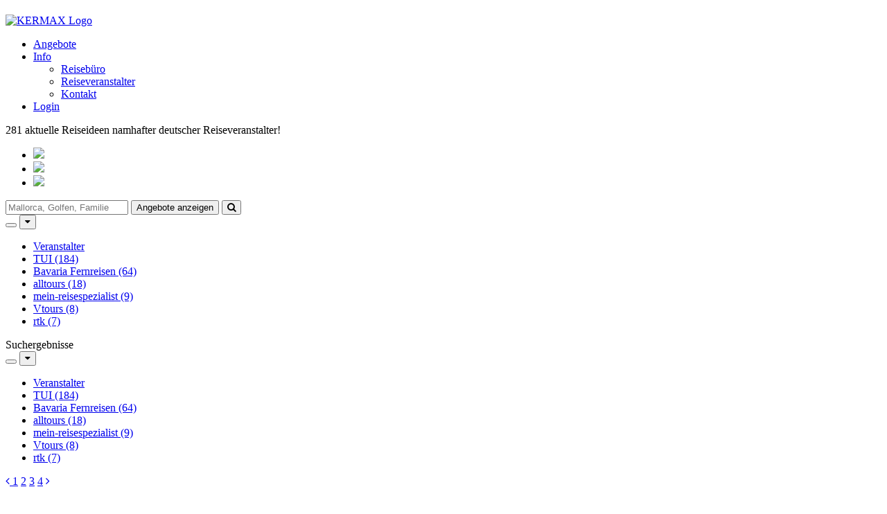

--- FILE ---
content_type: text/html;charset=UTF-8
request_url: http://www.tourviewer.de/
body_size: 7342
content:
<!DOCTYPE html>

<!--[if lt IE 7 ]><html class="ie ie6" lang="en"> <![endif]-->
<!--[if IE 7 ]><html class="ie ie7" lang="en"> <![endif]-->
<!--[if IE 8 ]><html class="ie ie8" lang="en"> <![endif]-->
<!--[if (gte IE 9)|!(IE)]><!--><html lang="en"> <!--<![endif]-->
<head>
<title>aktuelle Reiseangebote - TourViewer</title>
    <meta charset="utf-8" />
    <meta http-equiv="Content-Type" content="text/html; charset=UTF-8" />

    <meta name="description" content="TourViewer gibt Ihnen Zugriff auf Tagesaktuelle Reiseangebote rund um die Welt." />
    <meta name="viewport" content="width=device-width, initial-scale=1, maximum-scale=1" />

    <link rel="stylesheet" href="https://tv-cdn-1.tourviewer.de/static/styles/typeahead.js-bootstrap.css" />

    <link rel="stylesheet" href="https://tv-cdn-1.tourviewer.de/static/styles/skelethor/skelethor.css" />
    <!--<link rel="stylesheet" th:href="@{/resources/styles/font-awesome/css/font-awesome.css}"/>-->
    <link href="//netdna.bootstrapcdn.com/font-awesome/4.0.3/css/font-awesome.css" rel="stylesheet" />
    <link rel="stylesheet" href="https://tv-cdn-1.tourviewer.de/static/styles/kermax/kermax.css" />

    <link rel="shortcut icon" href="/images/favicon.png" />

    <!--[if lt IE 9]>
    <script src="//html5shim.googlecode.com/svn/trunk/html5.js"></script>
    <![endif]-->

    

    
    
</head>
<body>

    <div>
        <div id="flush-stack" data-js="flush-stack">
            
        </div>
        <div id="flush-container" data-js="flush-dialog" class="label slide-hide">
            <h1 class="message"></h1>
        </div>
    </div>
    <div class="navigation-wrapper">

    <div class="navigation">
        <a href="/?promoter=&amp;s=">
            <img class="logo" alt="KERMAX Logo" title="KERMAX Logo" src="https://tv-cdn-1.tourviewer.de/static/images/header-kermax-logo.png" />
        </a>

        <ul class="level-one">
            <li class="offers"><a class="active" href="/?promoter=&amp;s=">Angebote</a></li>

            

            <li class="info"><a href="/show/info">Info</a>

                <div class="sub-navigation"> <!--sub-navigation-->
                    <ul class="level-two">
                        <li class="traveloffice"><a href="/show/travelagency">Reisebüro</a></li>
                        <li class="promoter"><a href="/show/promoter">Reiseveranstalter</a></li>
                        <li class="contact"><a href="/show/contact">Kontakt</a></li>
                    </ul>
                </div>
            </li>
            <li class="login">
                <a href="/login">Login</a>
            </li>
        </ul>

        
    </div>
    <!-- end of navigation -->

</div>

    <div class="grid-wrapper">

        <!--<div style="float:left;position:relative;left:0;margin-left:-162px;">-->
            <!--<a href="http://shop.tourviewer.de/">-->
                <!--<img th:src="${staticPrefixUrl + '/images/skyscraper' + skyscraper + '.png'}" />-->
            <!--</a>-->
        <!--</div>-->

        <div class="container view" data-view-name="offer-search">

    <div class="sixteen columns search-box-wrapper">

        <div class="slider">
            <div class="slogan"><span>281</span> aktuelle Reiseideen namhafter deutscher Reiseveranstalter!</div>

            <div id="slider1">
                <div class="viewport">
                    <ul class="overview">
                        <li><img class="slide" src="https://tv-cdn-1.tourviewer.de/static/images/search-teaser-001.jpg" /></li>
                        <li><img class="slide" src="https://tv-cdn-1.tourviewer.de/static/images/search-teaser-002.jpg" /></li>
                        <li><img class="slide" src="https://tv-cdn-1.tourviewer.de/static/images/search-teaser-003.jpg" /></li>
                    </ul>
                </div>
            </div>

        </div>

        <div class="search-box">
            <form id="offers-search-form" method="GET" action="/">
                <input class="search-field" type="text" name="s" placeholder="Mallorca, Golfen, Familie" autocomplete="false" data-suggest-url="/offersuggest" id="s" value="" />

                <button class="search-button" type="submit">Angebote anzeigen</button>

                <button class="icon" type="submit">
                    <span class="fa fa-search"></span>
                </button>

                <div class="selection-dropdown promoter-filter-select" data-js="selection-dropdown" data-name="promoter" data-relation="promoter">
                    <button type="button" class="selected"></button>
                    <input type="hidden" name="promoter" value="" />

                    <button type="button" class="trigger" data-toggle="dropdown">
                        <span class="fa fa-caret-down"></span>
                    </button>

                    <ul class="options" role="menu">
                        <li><a href="#" data-value="">Veranstalter</a></li>
                        <li>
                            <a href="#" data-value="TUI">TUI (184)</a>
                        </li>
                        <li>
                            <a href="#" data-value="Bavaria Fernreisen">Bavaria Fernreisen (64)</a>
                        </li>
                        <li>
                            <a href="#" data-value="alltours">alltours (18)</a>
                        </li>
                        <li>
                            <a href="#" data-value="mein-reisespezialist">mein-reisespezialist (9)</a>
                        </li>
                        <li>
                            <a href="#" data-value="Vtours">Vtours (8)</a>
                        </li>
                        <li>
                            <a href="#" data-value="rtk">rtk (7)</a>
                        </li>
                    </ul>
                </div>

                <!--<div class="selection-dropdown suchtips-filter-select" data-js="selection-dropdown" data-name="suche-suchtip-filter"  data-relation="suchtips">-->
                    <!--<button type="button" class="selected"></button>-->
                    <!--<input type="hidden" name="suche-suchtip-filter" value=""/>-->

                    <!--<button type="button" class="trigger" data-toggle="dropdown">-->
                        <!--<span class="fa fa-caret-down"></span>-->
                    <!--</button>-->

                    <!--<ul class="options" role="menu">-->
                        <!--<li><a href="#" data-value="">Suchtips</a></li>-->
                        <!--<li><a href="#" data-value="523">Suchtip1</a></li>-->
                        <!--<li><a href="#" data-value="523">Suchtip2</a></li>-->
                        <!--<li><a href="#" data-value="523">Suchtip3</a></li>-->
                    <!--</ul>-->
                <!--</div>-->

            </form>
        </div>
        <!-- search box -->
    </div> <!-- search box wrapper -->

    <div class="sixteen columns top-pagination">
        <div class="offer-pagination">
    <div class="search-filter-navi">
        <label>Suchergebnisse</label>

        <div class="selection-dropdown" data-js="selection-dropdown" data-relation="promoter" data-name="promoter-filter-top">
            <button type="button" class="selected"></button>
            <input type="hidden" value="" name="promoter-filter-top" />

            <button type="button" class="trigger" data-toggle="dropdown">
                <span class="fa fa-caret-down"></span>
            </button>

            <ul class="options" role="menu">
                <li><a href="#" data-value="">Veranstalter</a></li>
                <li>
                    <a href="#" data-value="TUI">TUI (184)</a>
                </li>
                <li>
                    <a href="#" data-value="Bavaria Fernreisen">Bavaria Fernreisen (64)</a>
                </li>
                <li>
                    <a href="#" data-value="alltours">alltours (18)</a>
                </li>
                <li>
                    <a href="#" data-value="mein-reisespezialist">mein-reisespezialist (9)</a>
                </li>
                <li>
                    <a href="#" data-value="Vtours">Vtours (8)</a>
                </li>
                <li>
                    <a href="#" data-value="rtk">rtk (7)</a>
                </li>
            </ul>
        </div>

    </div>

    <div class="pagination-navi">

        
        <a class="square button paging disabled" href="/?page=0&amp;size=30">
            <i class="fa fa-angle-left"></i>
        </a>

        <a class="square button number active" href="/?page=0&amp;size=30">1</a>

        <a class="square button number" href="/?page=1&amp;size=30">2</a>

        <a class="square button number" href="/?page=2&amp;size=30">3</a>

        <a class="square button number" href="/?page=3&amp;size=30">4</a>

        <a class="square button paging" href="/?page=1&amp;size=30">
            <i class="fa fa-angle-right"></i>
        </a>
        
    </div>
</div>
    </div>

    <div class="sixteen columns results">
        <h3 class="result-query">
            
            <span>Aktuellste Angebote</span>
            <small>( <span>106</span> Ergebnisse
                / Angebot <span>1</span> bis <span>30</span>)</small>
        </h3>

        <div class="offers-wrapper">

            

            <div class="offer-preview-item" data-offer-id="192366" data-large-image="/download/192366?t=p&amp;url=https%3A%2F%2Ftv-cdn-1.tourviewer.de%2Foffers%2F2026%2F1%2F1769069380370_17522_p0.jpg">

                <div class="preview-image">
                    <!--<a href="#" th:href="${contentPrefixUrl + offer.pathBigPreview}"></a>-->
                    <a href="/offers/192366/abenteuer-und-auszeit-ganz-nach-ihren-wunschen-st-an-d--19-12-2-02-5-alltours-flugreisen-gmbh--berger">
                        <img src="https://tv-cdn-1.tourviewer.de/offers/2026/1/1769069380370_17522_p0_thumb.jpg" />
                    </a>

                    <div class="overlay">
                        <div class="diffuser"></div>
                        <div class="clickarea">+</div>
                    </div>
                </div>

                <div class="description">
                    <p>Abenteuer und Auszeit Ganz nach Ihren Wünschen St an d:  19 .12 .2 02 5 alltours flugreisen gmbh  Berger</p>
                </div>

                <div class="controls">
                    <div class="button-wrap">
                        <a class="button inline" href="/download/192366?t=d&amp;url=https%3A%2F%2Ftv-cdn-1.tourviewer.de%2Foffers%2F2026%2F1%2F1769069380370_17522_p0.pdf" target="_blank">Download</a>
                        <a class="button inline" href="/offers/192366/abenteuer-und-auszeit-ganz-nach-ihren-wunschen-st-an-d--19-12-2-02-5-alltours-flugreisen-gmbh--berger">Optionen</a>
                    </div>
                </div>
             </div>

            <div class="offer-preview-item" data-offer-id="192365" data-large-image="/download/192365?t=p&amp;url=https%3A%2F%2Ftv-cdn-1.tourviewer.de%2Foffers%2F2026%2F1%2F1769069373801_17522_p0.jpg">

                <div class="preview-image">
                    <!--<a href="#" th:href="${contentPrefixUrl + offer.pathBigPreview}"></a>-->
                    <a href="/offers/192365/st-an-d--x-x-01-2-02-6-kostenloses---ticket-inklusive-----------zug---zum-flug--mit-emirates-die-schonsten">
                        <img src="https://tv-cdn-1.tourviewer.de/offers/2026/1/1769069373801_17522_p0_thumb.jpg" />
                    </a>

                    <div class="overlay">
                        <div class="diffuser"></div>
                        <div class="clickarea">+</div>
                    </div>
                </div>

                <div class="description">
                    <p>St an d:  X X. 01 .2 02 6 Kostenloses   Ticket inklusive           Zug   zum Flug  Mit Emirates die schönsten</p>
                </div>

                <div class="controls">
                    <div class="button-wrap">
                        <a class="button inline" href="/download/192365?t=d&amp;url=https%3A%2F%2Ftv-cdn-1.tourviewer.de%2Foffers%2F2026%2F1%2F1769069373801_17522_p0.pdf" target="_blank">Download</a>
                        <a class="button inline" href="/offers/192365/st-an-d--x-x-01-2-02-6-kostenloses---ticket-inklusive-----------zug---zum-flug--mit-emirates-die-schonsten">Optionen</a>
                    </div>
                </div>
             </div>

            <div class="offer-preview-item" data-offer-id="192364" data-large-image="/download/192364?t=p&amp;url=https%3A%2F%2Ftv-cdn-1.tourviewer.de%2Foffers%2F2026%2F1%2F1769069365682_17522_p0.jpg">

                <div class="preview-image">
                    <!--<a href="#" th:href="${contentPrefixUrl + offer.pathBigPreview}"></a>-->
                    <a href="/offers/192364/st-an-d--xx-0-12-02-6-menorca-cala-galdana-melia-cala-galdana-nnnnn-1-woche-im-mai-inkl-flug--im-">
                        <img src="https://tv-cdn-1.tourviewer.de/offers/2026/1/1769069365682_17522_p0_thumb.jpg" />
                    </a>

                    <div class="overlay">
                        <div class="diffuser"></div>
                        <div class="clickarea">+</div>
                    </div>
                </div>

                <div class="description">
                    <p>St an d  XX .0 1.2 02 6 Menorca Cala Galdana Meliá Cala Galdana NNNNN 1 Woche im Mai, inkl. Flug  im </p>
                </div>

                <div class="controls">
                    <div class="button-wrap">
                        <a class="button inline" href="/download/192364?t=d&amp;url=https%3A%2F%2Ftv-cdn-1.tourviewer.de%2Foffers%2F2026%2F1%2F1769069365682_17522_p0.pdf" target="_blank">Download</a>
                        <a class="button inline" href="/offers/192364/st-an-d--xx-0-12-02-6-menorca-cala-galdana-melia-cala-galdana-nnnnn-1-woche-im-mai-inkl-flug--im-">Optionen</a>
                    </div>
                </div>
             </div>

            <div class="offer-preview-item" data-offer-id="192363" data-large-image="/download/192363?t=p&amp;url=https%3A%2F%2Ftv-cdn-1.tourviewer.de%2Foffers%2F2026%2F1%2F1769069340982_17522_p7.jpg">

                <div class="preview-image">
                    <!--<a href="#" th:href="${contentPrefixUrl + offer.pathBigPreview}"></a>-->
                    <a href="/offers/192363/nicht-traumen--alltours-buchen-agypten-marsa-alam-hotel-jaz-grand-marsa-nnnnn-1-woche-im-juni-inkl-">
                        <img src="https://tv-cdn-1.tourviewer.de/offers/2026/1/1769069340982_17522_p7_thumb.jpg" />
                    </a>

                    <div class="overlay">
                        <div class="diffuser"></div>
                        <div class="clickarea">+</div>
                    </div>
                </div>

                <div class="description">
                    <p>Nicht träumen  alltours buchen Ägypten Marsa Alam Hotel Jaz Grand Marsa NNNNN 1 Woche im Juni, inkl. </p>
                </div>

                <div class="controls">
                    <div class="button-wrap">
                        <a class="button inline" href="/download/192363?t=d&amp;url=https%3A%2F%2Ftv-cdn-1.tourviewer.de%2Foffers%2F2026%2F1%2F1769069340982_17522_p7.pdf" target="_blank">Download</a>
                        <a class="button inline" href="/offers/192363/nicht-traumen--alltours-buchen-agypten-marsa-alam-hotel-jaz-grand-marsa-nnnnn-1-woche-im-juni-inkl-">Optionen</a>
                    </div>
                </div>
             </div>

            <div class="offer-preview-item" data-offer-id="192362" data-large-image="/download/192362?t=p&amp;url=https%3A%2F%2Ftv-cdn-1.tourviewer.de%2Foffers%2F2026%2F1%2F1769069340982_17522_p6.jpg">

                <div class="preview-image">
                    <!--<a href="#" th:href="${contentPrefixUrl + offer.pathBigPreview}"></a>-->
                    <a href="/offers/192362/nicht-traumen--alltours-buchen-rhodos-kolymbia-hotel-blue-sea-island-nnnnm-1-woche-im-mai-inkl-flug">
                        <img src="https://tv-cdn-1.tourviewer.de/offers/2026/1/1769069340982_17522_p6_thumb.jpg" />
                    </a>

                    <div class="overlay">
                        <div class="diffuser"></div>
                        <div class="clickarea">+</div>
                    </div>
                </div>

                <div class="description">
                    <p>Nicht träumen  alltours buchen Rhodos Kolymbia Hotel Blue Sea Island NNNNM 1 Woche im Mai, inkl. Flug</p>
                </div>

                <div class="controls">
                    <div class="button-wrap">
                        <a class="button inline" href="/download/192362?t=d&amp;url=https%3A%2F%2Ftv-cdn-1.tourviewer.de%2Foffers%2F2026%2F1%2F1769069340982_17522_p6.pdf" target="_blank">Download</a>
                        <a class="button inline" href="/offers/192362/nicht-traumen--alltours-buchen-rhodos-kolymbia-hotel-blue-sea-island-nnnnm-1-woche-im-mai-inkl-flug">Optionen</a>
                    </div>
                </div>
             </div>

            <div class="offer-preview-item" data-offer-id="192361" data-large-image="/download/192361?t=p&amp;url=https%3A%2F%2Ftv-cdn-1.tourviewer.de%2Foffers%2F2026%2F1%2F1769069340982_17522_p5.jpg">

                <div class="preview-image">
                    <!--<a href="#" th:href="${contentPrefixUrl + offer.pathBigPreview}"></a>-->
                    <a href="/offers/192361/urlaub-wie-fur-mich-gemacht-turkische-riviera-side---gundogdu-jacaranda-luxury-resort-nnnnn-1-woche-im">
                        <img src="https://tv-cdn-1.tourviewer.de/offers/2026/1/1769069340982_17522_p5_thumb.jpg" />
                    </a>

                    <div class="overlay">
                        <div class="diffuser"></div>
                        <div class="clickarea">+</div>
                    </div>
                </div>

                <div class="description">
                    <p>Urlaub wie für mich gemacht Türkische Riviera Side - Gündogdu Jacaranda Luxury Resort NNNNN 1 Woche im</p>
                </div>

                <div class="controls">
                    <div class="button-wrap">
                        <a class="button inline" href="/download/192361?t=d&amp;url=https%3A%2F%2Ftv-cdn-1.tourviewer.de%2Foffers%2F2026%2F1%2F1769069340982_17522_p5.pdf" target="_blank">Download</a>
                        <a class="button inline" href="/offers/192361/urlaub-wie-fur-mich-gemacht-turkische-riviera-side---gundogdu-jacaranda-luxury-resort-nnnnn-1-woche-im">Optionen</a>
                    </div>
                </div>
             </div>

            <div class="offer-preview-item" data-offer-id="192360" data-large-image="/download/192360?t=p&amp;url=https%3A%2F%2Ftv-cdn-1.tourviewer.de%2Foffers%2F2026%2F1%2F1769069340982_17522_p4.jpg">

                <div class="preview-image">
                    <!--<a href="#" th:href="${contentPrefixUrl + offer.pathBigPreview}"></a>-->
                    <a href="/offers/192360/urlaub-wie-fur-mich-gemacht-urlaub-marke-alltours-kos-marmari-alltoura-club-hotel-akti-coast-nnnnm-1-">
                        <img src="https://tv-cdn-1.tourviewer.de/offers/2026/1/1769069340982_17522_p4_thumb.jpg" />
                    </a>

                    <div class="overlay">
                        <div class="diffuser"></div>
                        <div class="clickarea">+</div>
                    </div>
                </div>

                <div class="description">
                    <p>Urlaub wie für mich gemacht Urlaub Marke alltours Kos Marmari alltoura Club Hotel Akti Coast NNNNM 1 </p>
                </div>

                <div class="controls">
                    <div class="button-wrap">
                        <a class="button inline" href="/download/192360?t=d&amp;url=https%3A%2F%2Ftv-cdn-1.tourviewer.de%2Foffers%2F2026%2F1%2F1769069340982_17522_p4.pdf" target="_blank">Download</a>
                        <a class="button inline" href="/offers/192360/urlaub-wie-fur-mich-gemacht-urlaub-marke-alltours-kos-marmari-alltoura-club-hotel-akti-coast-nnnnm-1-">Optionen</a>
                    </div>
                </div>
             </div>

            <div class="offer-preview-item" data-offer-id="192359" data-large-image="/download/192359?t=p&amp;url=https%3A%2F%2Ftv-cdn-1.tourviewer.de%2Foffers%2F2026%2F1%2F1769069340982_17522_p3.jpg">

                <div class="preview-image">
                    <!--<a href="#" th:href="${contentPrefixUrl + offer.pathBigPreview}"></a>-->
                    <a href="/offers/192359/fruhbucher---angebot--malediven-lhaviyani-atoll-cocoon-maldives-resort-nnnnm-1-woche-im-september-inkl">
                        <img src="https://tv-cdn-1.tourviewer.de/offers/2026/1/1769069340982_17522_p3_thumb.jpg" />
                    </a>

                    <div class="overlay">
                        <div class="diffuser"></div>
                        <div class="clickarea">+</div>
                    </div>
                </div>

                <div class="description">
                    <p>Frühbucher-  Angebot  Malediven Lhaviyani-Atoll Cocoon Maldives Resort NNNNM 1 Woche im September, inkl</p>
                </div>

                <div class="controls">
                    <div class="button-wrap">
                        <a class="button inline" href="/download/192359?t=d&amp;url=https%3A%2F%2Ftv-cdn-1.tourviewer.de%2Foffers%2F2026%2F1%2F1769069340982_17522_p3.pdf" target="_blank">Download</a>
                        <a class="button inline" href="/offers/192359/fruhbucher---angebot--malediven-lhaviyani-atoll-cocoon-maldives-resort-nnnnm-1-woche-im-september-inkl">Optionen</a>
                    </div>
                </div>
             </div>

            <div class="offer-preview-item" data-offer-id="192358" data-large-image="/download/192358?t=p&amp;url=https%3A%2F%2Ftv-cdn-1.tourviewer.de%2Foffers%2F2026%2F1%2F1769069340982_17522_p2.jpg">

                <div class="preview-image">
                    <!--<a href="#" th:href="${contentPrefixUrl + offer.pathBigPreview}"></a>-->
                    <a href="/offers/192358/turkische-riviera-antalya---lara-hotel-limak-lara-deluxe-nnnnn-1-woche-im-mai-inkl-flug--im-doppelzimmer">
                        <img src="https://tv-cdn-1.tourviewer.de/offers/2026/1/1769069340982_17522_p2_thumb.jpg" />
                    </a>

                    <div class="overlay">
                        <div class="diffuser"></div>
                        <div class="clickarea">+</div>
                    </div>
                </div>

                <div class="description">
                    <p>Türkische Riviera Antalya - Lara Hotel Limak Lara Deluxe NNNNN 1 Woche im Mai, inkl. Flug  im Doppelzimmer</p>
                </div>

                <div class="controls">
                    <div class="button-wrap">
                        <a class="button inline" href="/download/192358?t=d&amp;url=https%3A%2F%2Ftv-cdn-1.tourviewer.de%2Foffers%2F2026%2F1%2F1769069340982_17522_p2.pdf" target="_blank">Download</a>
                        <a class="button inline" href="/offers/192358/turkische-riviera-antalya---lara-hotel-limak-lara-deluxe-nnnnn-1-woche-im-mai-inkl-flug--im-doppelzimmer">Optionen</a>
                    </div>
                </div>
             </div>

            <div class="offer-preview-item" data-offer-id="192357" data-large-image="/download/192357?t=p&amp;url=https%3A%2F%2Ftv-cdn-1.tourviewer.de%2Foffers%2F2026%2F1%2F1769069340982_17522_p1.jpg">

                <div class="preview-image">
                    <!--<a href="#" th:href="${contentPrefixUrl + offer.pathBigPreview}"></a>-->
                    <a href="/offers/192357/fruhbucher---angebot--turkische-agais-kusadasi-hotel-sealight-family-club-nnnn-1-woche-im-juni-inkl">
                        <img src="https://tv-cdn-1.tourviewer.de/offers/2026/1/1769069340982_17522_p1_thumb.jpg" />
                    </a>

                    <div class="overlay">
                        <div class="diffuser"></div>
                        <div class="clickarea">+</div>
                    </div>
                </div>

                <div class="description">
                    <p>Frühbucher-  Angebot  Türkische Ägäis Kusadasi Hotel Sealight Family Club NNNN 1 Woche im Juni, inkl.</p>
                </div>

                <div class="controls">
                    <div class="button-wrap">
                        <a class="button inline" href="/download/192357?t=d&amp;url=https%3A%2F%2Ftv-cdn-1.tourviewer.de%2Foffers%2F2026%2F1%2F1769069340982_17522_p1.pdf" target="_blank">Download</a>
                        <a class="button inline" href="/offers/192357/fruhbucher---angebot--turkische-agais-kusadasi-hotel-sealight-family-club-nnnn-1-woche-im-juni-inkl">Optionen</a>
                    </div>
                </div>
             </div>

            <div class="offer-preview-item" data-offer-id="192356" data-large-image="/download/192356?t=p&amp;url=https%3A%2F%2Ftv-cdn-1.tourviewer.de%2Foffers%2F2026%2F1%2F1769069340982_17522_p0.jpg">

                <div class="preview-image">
                    <!--<a href="#" th:href="${contentPrefixUrl + offer.pathBigPreview}"></a>-->
                    <a href="/offers/192356/turkische-riviera-side---kumkoy-hotel-miramare-beach-nnnnn-1-woche-im-mai-inkl-flug--im-doppelzimmer">
                        <img src="https://tv-cdn-1.tourviewer.de/offers/2026/1/1769069340982_17522_p0_thumb.jpg" />
                    </a>

                    <div class="overlay">
                        <div class="diffuser"></div>
                        <div class="clickarea">+</div>
                    </div>
                </div>

                <div class="description">
                    <p>Türkische Riviera Side - Kumköy Hotel Miramare Beach NNNNN 1 Woche im Mai, inkl. Flug  im Doppelzimmer</p>
                </div>

                <div class="controls">
                    <div class="button-wrap">
                        <a class="button inline" href="/download/192356?t=d&amp;url=https%3A%2F%2Ftv-cdn-1.tourviewer.de%2Foffers%2F2026%2F1%2F1769069340982_17522_p0.pdf" target="_blank">Download</a>
                        <a class="button inline" href="/offers/192356/turkische-riviera-side---kumkoy-hotel-miramare-beach-nnnnn-1-woche-im-mai-inkl-flug--im-doppelzimmer">Optionen</a>
                    </div>
                </div>
             </div>

            <div class="offer-preview-item" data-offer-id="192355" data-large-image="/download/192355?t=p&amp;url=https%3A%2F%2Ftv-cdn-1.tourviewer.de%2Foffers%2F2026%2F1%2F1769069325886_17522_p0.jpg">

                <div class="preview-image">
                    <!--<a href="#" th:href="${contentPrefixUrl + offer.pathBigPreview}"></a>-->
                    <a href="/offers/192355/kos-kardamena-canvas-by-mitsis-family-village-nnnn-1-woche-im-mai-inkl-flug---im-doppelzimmer-all-inclusive">
                        <img src="https://tv-cdn-1.tourviewer.de/offers/2026/1/1769069325886_17522_p0_thumb.jpg" />
                    </a>

                    <div class="overlay">
                        <div class="diffuser"></div>
                        <div class="clickarea">+</div>
                    </div>
                </div>

                <div class="description">
                    <p>Kos Kardamena Canvas by Mitsis Family Village NNNN 1 Woche im Mai, inkl. Flug   im Doppelzimmer all inclusive</p>
                </div>

                <div class="controls">
                    <div class="button-wrap">
                        <a class="button inline" href="/download/192355?t=d&amp;url=https%3A%2F%2Ftv-cdn-1.tourviewer.de%2Foffers%2F2026%2F1%2F1769069325886_17522_p0.pdf" target="_blank">Download</a>
                        <a class="button inline" href="/offers/192355/kos-kardamena-canvas-by-mitsis-family-village-nnnn-1-woche-im-mai-inkl-flug---im-doppelzimmer-all-inclusive">Optionen</a>
                    </div>
                </div>
             </div>

            <div class="offer-preview-item" data-offer-id="192354" data-large-image="/download/192354?t=p&amp;url=https%3A%2F%2Ftv-cdn-1.tourviewer.de%2Foffers%2F2026%2F1%2F1769069305285_17522_p0.jpg">

                <div class="preview-image">
                    <!--<a href="#" th:href="${contentPrefixUrl + offer.pathBigPreview}"></a>-->
                    <a href="/offers/192354/jetzt-den-sommer-buchen--und-vorfreude-sichern--mit-bis-zu-40-fruhbucherrabatt-260113_infox_din_a1_januar_image-fruhbucher_rzindd">
                        <img src="https://tv-cdn-1.tourviewer.de/offers/2026/1/1769069305285_17522_p0_thumb.jpg" />
                    </a>

                    <div class="overlay">
                        <div class="diffuser"></div>
                        <div class="clickarea">+</div>
                    </div>
                </div>

                <div class="description">
                    <p>Jetzt den Sommer buchen  und Vorfreude sichern  mit bis zu 40% Frühbucherrabatt 260113_Infox_DIN_A1_Januar_Image-Frühbucher_RZ.indd</p>
                </div>

                <div class="controls">
                    <div class="button-wrap">
                        <a class="button inline" href="/download/192354?t=d&amp;url=https%3A%2F%2Ftv-cdn-1.tourviewer.de%2Foffers%2F2026%2F1%2F1769069305285_17522_p0.pdf" target="_blank">Download</a>
                        <a class="button inline" href="/offers/192354/jetzt-den-sommer-buchen--und-vorfreude-sichern--mit-bis-zu-40-fruhbucherrabatt-260113_infox_din_a1_januar_image-fruhbucher_rzindd">Optionen</a>
                    </div>
                </div>
             </div>

            <div class="offer-preview-item" data-offer-id="192353" data-large-image="/download/192353?t=p&amp;url=https%3A%2F%2Ftv-cdn-1.tourviewer.de%2Foffers%2F2026%2F1%2F1769069285226_17522_p0.jpg">

                <div class="preview-image">
                    <!--<a href="#" th:href="${contentPrefixUrl + offer.pathBigPreview}"></a>-->
                    <a href="/offers/192353/tunesien-hammamet-iberostar-waves-averroes-nnnn-1-woche-im-september-inkl-flug---im-doppelzimmer-all">
                        <img src="https://tv-cdn-1.tourviewer.de/offers/2026/1/1769069285226_17522_p0_thumb.jpg" />
                    </a>

                    <div class="overlay">
                        <div class="diffuser"></div>
                        <div class="clickarea">+</div>
                    </div>
                </div>

                <div class="description">
                    <p>Tunesien Hammamet Iberostar Waves Averroes NNNN 1 Woche im September, inkl. Flug   im Doppelzimmer all</p>
                </div>

                <div class="controls">
                    <div class="button-wrap">
                        <a class="button inline" href="/download/192353?t=d&amp;url=https%3A%2F%2Ftv-cdn-1.tourviewer.de%2Foffers%2F2026%2F1%2F1769069285226_17522_p0.pdf" target="_blank">Download</a>
                        <a class="button inline" href="/offers/192353/tunesien-hammamet-iberostar-waves-averroes-nnnn-1-woche-im-september-inkl-flug---im-doppelzimmer-all">Optionen</a>
                    </div>
                </div>
             </div>

            <div class="offer-preview-item" data-offer-id="192286" data-large-image="/download/192286?t=p&amp;url=https%3A%2F%2Ftv-cdn-1.tourviewer.de%2Foffers%2F2026%2F1%2F1767797420241_2894622_p15.jpg">

                <div class="preview-image">
                    <!--<a href="#" th:href="${contentPrefixUrl + offer.pathBigPreview}"></a>-->
                    <a href="/offers/192286/kroatien--slano-admiral-grand-hotel-11111-doppelzimmer-halbpension-2-erwachsene-und-ein-kind-10-jahre">
                        <img src="https://tv-cdn-1.tourviewer.de/offers/2026/1/1767797420241_2894622_p15_thumb.jpg" />
                    </a>

                    <div class="overlay">
                        <div class="diffuser"></div>
                        <div class="clickarea">+</div>
                    </div>
                </div>

                <div class="description">
                    <p>KROATIEN | SLANO ADMIRAL GRAND HOTEL 11111 Doppelzimmer Halbpension 2 Erwachsene und ein Kind 10 Jahre</p>
                </div>

                <div class="controls">
                    <div class="button-wrap">
                        <a class="button inline" href="/download/192286?t=d&amp;url=https%3A%2F%2Ftv-cdn-1.tourviewer.de%2Foffers%2F2026%2F1%2F1767797420241_2894622_p15.pdf" target="_blank">Download</a>
                        <a class="button inline" href="/offers/192286/kroatien--slano-admiral-grand-hotel-11111-doppelzimmer-halbpension-2-erwachsene-und-ein-kind-10-jahre">Optionen</a>
                    </div>
                </div>
             </div>

            <div class="offer-preview-item" data-offer-id="192285" data-large-image="/download/192285?t=p&amp;url=https%3A%2F%2Ftv-cdn-1.tourviewer.de%2Foffers%2F2026%2F1%2F1767797420241_2894622_p14.jpg">

                <div class="preview-image">
                    <!--<a href="#" th:href="${contentPrefixUrl + offer.pathBigPreview}"></a>-->
                    <a href="/offers/192285/frankreich--cap-dagde-sowell-family-cap-dagde-111-appartement-all-inclusive-2-erwachsene-1-kind-11">
                        <img src="https://tv-cdn-1.tourviewer.de/offers/2026/1/1767797420241_2894622_p14_thumb.jpg" />
                    </a>

                    <div class="overlay">
                        <div class="diffuser"></div>
                        <div class="clickarea">+</div>
                    </div>
                </div>

                <div class="description">
                    <p>FRANKREICH | CAP D'AGDE SOWELL FAMILY CAP D'AGDE 111 Appartement All Inclusive 2 Erwachsene, 1 Kind 11</p>
                </div>

                <div class="controls">
                    <div class="button-wrap">
                        <a class="button inline" href="/download/192285?t=d&amp;url=https%3A%2F%2Ftv-cdn-1.tourviewer.de%2Foffers%2F2026%2F1%2F1767797420241_2894622_p14.pdf" target="_blank">Download</a>
                        <a class="button inline" href="/offers/192285/frankreich--cap-dagde-sowell-family-cap-dagde-111-appartement-all-inclusive-2-erwachsene-1-kind-11">Optionen</a>
                    </div>
                </div>
             </div>

            <div class="offer-preview-item" data-offer-id="192284" data-large-image="/download/192284?t=p&amp;url=https%3A%2F%2Ftv-cdn-1.tourviewer.de%2Foffers%2F2026%2F1%2F1767797420241_2894622_p13.jpg">

                <div class="preview-image">
                    <!--<a href="#" th:href="${contentPrefixUrl + offer.pathBigPreview}"></a>-->
                    <a href="/offers/192284/kroatien--supetar--insel-brac-tui-suneo-supetar-1111-doppelzimmer-all-inclusive-2-erwachsene-1-kind">
                        <img src="https://tv-cdn-1.tourviewer.de/offers/2026/1/1767797420241_2894622_p13_thumb.jpg" />
                    </a>

                    <div class="overlay">
                        <div class="diffuser"></div>
                        <div class="clickarea">+</div>
                    </div>
                </div>

                <div class="description">
                    <p>KROATIEN | SUPETAR | INSEL BRAC TUI SUNEO SUPETAR 1111 Doppelzimmer All Inclusive 2 Erwachsene, 1 Kind</p>
                </div>

                <div class="controls">
                    <div class="button-wrap">
                        <a class="button inline" href="/download/192284?t=d&amp;url=https%3A%2F%2Ftv-cdn-1.tourviewer.de%2Foffers%2F2026%2F1%2F1767797420241_2894622_p13.pdf" target="_blank">Download</a>
                        <a class="button inline" href="/offers/192284/kroatien--supetar--insel-brac-tui-suneo-supetar-1111-doppelzimmer-all-inclusive-2-erwachsene-1-kind">Optionen</a>
                    </div>
                </div>
             </div>

            <div class="offer-preview-item" data-offer-id="192283" data-large-image="/download/192283?t=p&amp;url=https%3A%2F%2Ftv-cdn-1.tourviewer.de%2Foffers%2F2026%2F1%2F1767797420241_2894622_p12.jpg">

                <div class="preview-image">
                    <!--<a href="#" th:href="${contentPrefixUrl + offer.pathBigPreview}"></a>-->
                    <a href="/offers/192283/kroatien--bol--insel-brac-tui-kids-club-bluesun-holiday-village-bonaca-1111-doppelzimmer-vollpension">
                        <img src="https://tv-cdn-1.tourviewer.de/offers/2026/1/1767797420241_2894622_p12_thumb.jpg" />
                    </a>

                    <div class="overlay">
                        <div class="diffuser"></div>
                        <div class="clickarea">+</div>
                    </div>
                </div>

                <div class="description">
                    <p>KROATIEN | BOL | INSEL BRAC TUI KIDS CLUB BLUESUN HOLIDAY VILLAGE BONACA 1111 Doppelzimmer Vollpension</p>
                </div>

                <div class="controls">
                    <div class="button-wrap">
                        <a class="button inline" href="/download/192283?t=d&amp;url=https%3A%2F%2Ftv-cdn-1.tourviewer.de%2Foffers%2F2026%2F1%2F1767797420241_2894622_p12.pdf" target="_blank">Download</a>
                        <a class="button inline" href="/offers/192283/kroatien--bol--insel-brac-tui-kids-club-bluesun-holiday-village-bonaca-1111-doppelzimmer-vollpension">Optionen</a>
                    </div>
                </div>
             </div>

            <div class="offer-preview-item" data-offer-id="192282" data-large-image="/download/192282?t=p&amp;url=https%3A%2F%2Ftv-cdn-1.tourviewer.de%2Foffers%2F2026%2F1%2F1767797420241_2894622_p11.jpg">

                <div class="preview-image">
                    <!--<a href="#" th:href="${contentPrefixUrl + offer.pathBigPreview}"></a>-->
                    <a href="/offers/192282/osterreich--wenns-tui-kids-club-alpina-tirol-1111-doppelzimmer-all-inclusive-2-erwachsene-1-kind-11">
                        <img src="https://tv-cdn-1.tourviewer.de/offers/2026/1/1767797420241_2894622_p11_thumb.jpg" />
                    </a>

                    <div class="overlay">
                        <div class="diffuser"></div>
                        <div class="clickarea">+</div>
                    </div>
                </div>

                <div class="description">
                    <p>ÖSTERREICH | WENNS TUI KIDS CLUB ALPINA TIROL 1111 Doppelzimmer All inclusive 2 Erwachsene, 1 Kind 11</p>
                </div>

                <div class="controls">
                    <div class="button-wrap">
                        <a class="button inline" href="/download/192282?t=d&amp;url=https%3A%2F%2Ftv-cdn-1.tourviewer.de%2Foffers%2F2026%2F1%2F1767797420241_2894622_p11.pdf" target="_blank">Download</a>
                        <a class="button inline" href="/offers/192282/osterreich--wenns-tui-kids-club-alpina-tirol-1111-doppelzimmer-all-inclusive-2-erwachsene-1-kind-11">Optionen</a>
                    </div>
                </div>
             </div>

            <div class="offer-preview-item" data-offer-id="192281" data-large-image="/download/192281?t=p&amp;url=https%3A%2F%2Ftv-cdn-1.tourviewer.de%2Foffers%2F2026%2F1%2F1767797420241_2894622_p10.jpg">

                <div class="preview-image">
                    <!--<a href="#" th:href="${contentPrefixUrl + offer.pathBigPreview}"></a>-->
                    <a href="/offers/192281/deutschland--waldmunchen-sonnenhotel-bayrischer-hof-111-doppelzimmer-all-inclusive-2-erwachsene-und-">
                        <img src="https://tv-cdn-1.tourviewer.de/offers/2026/1/1767797420241_2894622_p10_thumb.jpg" />
                    </a>

                    <div class="overlay">
                        <div class="diffuser"></div>
                        <div class="clickarea">+</div>
                    </div>
                </div>

                <div class="description">
                    <p>DEUTSCHLAND | WALDMÜNCHEN SONNENHOTEL BAYRISCHER HOF 111 Doppelzimmer All inclusive 2 Erwachsene und </p>
                </div>

                <div class="controls">
                    <div class="button-wrap">
                        <a class="button inline" href="/download/192281?t=d&amp;url=https%3A%2F%2Ftv-cdn-1.tourviewer.de%2Foffers%2F2026%2F1%2F1767797420241_2894622_p10.pdf" target="_blank">Download</a>
                        <a class="button inline" href="/offers/192281/deutschland--waldmunchen-sonnenhotel-bayrischer-hof-111-doppelzimmer-all-inclusive-2-erwachsene-und-">Optionen</a>
                    </div>
                </div>
             </div>

            <div class="offer-preview-item" data-offer-id="192280" data-large-image="/download/192280?t=p&amp;url=https%3A%2F%2Ftv-cdn-1.tourviewer.de%2Foffers%2F2026%2F1%2F1767797420241_2894622_p9.jpg">

                <div class="preview-image">
                    <!--<a href="#" th:href="${contentPrefixUrl + offer.pathBigPreview}"></a>-->
                    <a href="/offers/192280/italien--peschiera-tui-kids-club-gardaland-magic-1111-familienzimmer-halbpension-plus-2-erwachsene-">
                        <img src="https://tv-cdn-1.tourviewer.de/offers/2026/1/1767797420241_2894622_p9_thumb.jpg" />
                    </a>

                    <div class="overlay">
                        <div class="diffuser"></div>
                        <div class="clickarea">+</div>
                    </div>
                </div>

                <div class="description">
                    <p>ITALIEN | PESCHIERA TUI KIDS CLUB GARDALAND MAGIC 1111 Familienzimmer Halbpension Plus 2 Erwachsene, </p>
                </div>

                <div class="controls">
                    <div class="button-wrap">
                        <a class="button inline" href="/download/192280?t=d&amp;url=https%3A%2F%2Ftv-cdn-1.tourviewer.de%2Foffers%2F2026%2F1%2F1767797420241_2894622_p9.pdf" target="_blank">Download</a>
                        <a class="button inline" href="/offers/192280/italien--peschiera-tui-kids-club-gardaland-magic-1111-familienzimmer-halbpension-plus-2-erwachsene-">Optionen</a>
                    </div>
                </div>
             </div>

            <div class="offer-preview-item" data-offer-id="192279" data-large-image="/download/192279?t=p&amp;url=https%3A%2F%2Ftv-cdn-1.tourviewer.de%2Foffers%2F2026%2F1%2F1767797420241_2894622_p8.jpg">

                <div class="preview-image">
                    <!--<a href="#" th:href="${contentPrefixUrl + offer.pathBigPreview}"></a>-->
                    <a href="/offers/192279/kroatien--rovinj-campsite-polari-mobile-homes-111-mobilhome-ohne-verpegung-4-pers-belegung-reisezeitraum">
                        <img src="https://tv-cdn-1.tourviewer.de/offers/2026/1/1767797420241_2894622_p8_thumb.jpg" />
                    </a>

                    <div class="overlay">
                        <div class="diffuser"></div>
                        <div class="clickarea">+</div>
                    </div>
                </div>

                <div class="description">
                    <p>KROATIEN | ROVINJ CAMPSITE POLARI MOBILE HOMES 111 Mobilhome ohne Verpegung 4-Pers.-Belegung Reisezeitraum</p>
                </div>

                <div class="controls">
                    <div class="button-wrap">
                        <a class="button inline" href="/download/192279?t=d&amp;url=https%3A%2F%2Ftv-cdn-1.tourviewer.de%2Foffers%2F2026%2F1%2F1767797420241_2894622_p8.pdf" target="_blank">Download</a>
                        <a class="button inline" href="/offers/192279/kroatien--rovinj-campsite-polari-mobile-homes-111-mobilhome-ohne-verpegung-4-pers-belegung-reisezeitraum">Optionen</a>
                    </div>
                </div>
             </div>

            <div class="offer-preview-item" data-offer-id="192278" data-large-image="/download/192278?t=p&amp;url=https%3A%2F%2Ftv-cdn-1.tourviewer.de%2Foffers%2F2026%2F1%2F1767797420241_2894622_p7.jpg">

                <div class="preview-image">
                    <!--<a href="#" th:href="${contentPrefixUrl + offer.pathBigPreview}"></a>-->
                    <a href="/offers/192278/osterreich--krimml-tui-suneo-krimml-1111-doppelzimmer-fruhstuck-2-erwachsene-1-kind-10-jahre-reisezeitraum">
                        <img src="https://tv-cdn-1.tourviewer.de/offers/2026/1/1767797420241_2894622_p7_thumb.jpg" />
                    </a>

                    <div class="overlay">
                        <div class="diffuser"></div>
                        <div class="clickarea">+</div>
                    </div>
                </div>

                <div class="description">
                    <p>ÖSTERREICH | KRIMML TUI SUNEO KRIMML 1111 Doppelzimmer Frühstück 2 Erwachsene, 1 Kind 10 Jahre Reisezeitraum</p>
                </div>

                <div class="controls">
                    <div class="button-wrap">
                        <a class="button inline" href="/download/192278?t=d&amp;url=https%3A%2F%2Ftv-cdn-1.tourviewer.de%2Foffers%2F2026%2F1%2F1767797420241_2894622_p7.pdf" target="_blank">Download</a>
                        <a class="button inline" href="/offers/192278/osterreich--krimml-tui-suneo-krimml-1111-doppelzimmer-fruhstuck-2-erwachsene-1-kind-10-jahre-reisezeitraum">Optionen</a>
                    </div>
                </div>
             </div>

            <div class="offer-preview-item" data-offer-id="192277" data-large-image="/download/192277?t=p&amp;url=https%3A%2F%2Ftv-cdn-1.tourviewer.de%2Foffers%2F2026%2F1%2F1767797420241_2894622_p6.jpg">

                <div class="preview-image">
                    <!--<a href="#" th:href="${contentPrefixUrl + offer.pathBigPreview}"></a>-->
                    <a href="/offers/192277/deutschland--wangerland-tui-kids-club-wangerland-resort-1111-familienzimmer-all-inclusive-2-erw-1-kind">
                        <img src="https://tv-cdn-1.tourviewer.de/offers/2026/1/1767797420241_2894622_p6_thumb.jpg" />
                    </a>

                    <div class="overlay">
                        <div class="diffuser"></div>
                        <div class="clickarea">+</div>
                    </div>
                </div>

                <div class="description">
                    <p>DEUTSCHLAND | WANGERLAND TUI KIDS CLUB WANGERLAND RESORT 1111 Familienzimmer All Inclusive 2 Erw. 1 Kind</p>
                </div>

                <div class="controls">
                    <div class="button-wrap">
                        <a class="button inline" href="/download/192277?t=d&amp;url=https%3A%2F%2Ftv-cdn-1.tourviewer.de%2Foffers%2F2026%2F1%2F1767797420241_2894622_p6.pdf" target="_blank">Download</a>
                        <a class="button inline" href="/offers/192277/deutschland--wangerland-tui-kids-club-wangerland-resort-1111-familienzimmer-all-inclusive-2-erw-1-kind">Optionen</a>
                    </div>
                </div>
             </div>

            <div class="offer-preview-item" data-offer-id="192276" data-large-image="/download/192276?t=p&amp;url=https%3A%2F%2Ftv-cdn-1.tourviewer.de%2Foffers%2F2026%2F1%2F1767797420241_2894622_p5.jpg">

                <div class="preview-image">
                    <!--<a href="#" th:href="${contentPrefixUrl + offer.pathBigPreview}"></a>-->
                    <a href="/offers/192276/kroatien--vrsar-campsite-valkanela-1111-mobilhome-ohne-verpegung-4-pers-belegung-reisezeitraum-0105">
                        <img src="https://tv-cdn-1.tourviewer.de/offers/2026/1/1767797420241_2894622_p5_thumb.jpg" />
                    </a>

                    <div class="overlay">
                        <div class="diffuser"></div>
                        <div class="clickarea">+</div>
                    </div>
                </div>

                <div class="description">
                    <p>KROATIEN | VRSAR CAMPSITE VALKANELA 1111 Mobilhome ohne Verpegung 4-Pers.-Belegung Reisezeitraum: 01.05</p>
                </div>

                <div class="controls">
                    <div class="button-wrap">
                        <a class="button inline" href="/download/192276?t=d&amp;url=https%3A%2F%2Ftv-cdn-1.tourviewer.de%2Foffers%2F2026%2F1%2F1767797420241_2894622_p5.pdf" target="_blank">Download</a>
                        <a class="button inline" href="/offers/192276/kroatien--vrsar-campsite-valkanela-1111-mobilhome-ohne-verpegung-4-pers-belegung-reisezeitraum-0105">Optionen</a>
                    </div>
                </div>
             </div>

            <div class="offer-preview-item" data-offer-id="192275" data-large-image="/download/192275?t=p&amp;url=https%3A%2F%2Ftv-cdn-1.tourviewer.de%2Foffers%2F2026%2F1%2F1767797420241_2894622_p4.jpg">

                <div class="preview-image">
                    <!--<a href="#" th:href="${contentPrefixUrl + offer.pathBigPreview}"></a>-->
                    <a href="/offers/192275/italien--cavallino-vela-blu-camping-village-11111-mobilhome-ohne-verpegung-4-pers-belegung-reisezeitraum">
                        <img src="https://tv-cdn-1.tourviewer.de/offers/2026/1/1767797420241_2894622_p4_thumb.jpg" />
                    </a>

                    <div class="overlay">
                        <div class="diffuser"></div>
                        <div class="clickarea">+</div>
                    </div>
                </div>

                <div class="description">
                    <p>ITALIEN | CAVALLINO VELA BLU CAMPING VILLAGE 11111 Mobilhome ohne Verpegung 4 Pers. Belegung Reisezeitraum</p>
                </div>

                <div class="controls">
                    <div class="button-wrap">
                        <a class="button inline" href="/download/192275?t=d&amp;url=https%3A%2F%2Ftv-cdn-1.tourviewer.de%2Foffers%2F2026%2F1%2F1767797420241_2894622_p4.pdf" target="_blank">Download</a>
                        <a class="button inline" href="/offers/192275/italien--cavallino-vela-blu-camping-village-11111-mobilhome-ohne-verpegung-4-pers-belegung-reisezeitraum">Optionen</a>
                    </div>
                </div>
             </div>

            <div class="offer-preview-item" data-offer-id="192274" data-large-image="/download/192274?t=p&amp;url=https%3A%2F%2Ftv-cdn-1.tourviewer.de%2Foffers%2F2026%2F1%2F1767797420241_2894622_p3.jpg">

                <div class="preview-image">
                    <!--<a href="#" th:href="${contentPrefixUrl + offer.pathBigPreview}"></a>-->
                    <a href="/offers/192274/italien--cavallino-ca-pasquali-village-11111-mobilhome-ohne-verpegung-4-pers-belegung-reisezeitraum">
                        <img src="https://tv-cdn-1.tourviewer.de/offers/2026/1/1767797420241_2894622_p3_thumb.jpg" />
                    </a>

                    <div class="overlay">
                        <div class="diffuser"></div>
                        <div class="clickarea">+</div>
                    </div>
                </div>

                <div class="description">
                    <p>ITALIEN | CAVALLINO CA PASQUALI VILLAGE 11111 Mobilhome ohne Verpegung 4 Pers. Belegung Reisezeitraum</p>
                </div>

                <div class="controls">
                    <div class="button-wrap">
                        <a class="button inline" href="/download/192274?t=d&amp;url=https%3A%2F%2Ftv-cdn-1.tourviewer.de%2Foffers%2F2026%2F1%2F1767797420241_2894622_p3.pdf" target="_blank">Download</a>
                        <a class="button inline" href="/offers/192274/italien--cavallino-ca-pasquali-village-11111-mobilhome-ohne-verpegung-4-pers-belegung-reisezeitraum">Optionen</a>
                    </div>
                </div>
             </div>

            <div class="offer-preview-item" data-offer-id="192273" data-large-image="/download/192273?t=p&amp;url=https%3A%2F%2Ftv-cdn-1.tourviewer.de%2Foffers%2F2026%2F1%2F1767797420241_2894622_p2.jpg">

                <div class="preview-image">
                    <!--<a href="#" th:href="${contentPrefixUrl + offer.pathBigPreview}"></a>-->
                    <a href="/offers/192273/frankreich--frejus-camping-holiday-green-1111-mobilehome-ohne-verpegung-fur-6-personen-reisezeitraum">
                        <img src="https://tv-cdn-1.tourviewer.de/offers/2026/1/1767797420241_2894622_p2_thumb.jpg" />
                    </a>

                    <div class="overlay">
                        <div class="diffuser"></div>
                        <div class="clickarea">+</div>
                    </div>
                </div>

                <div class="description">
                    <p>FRANKREICH | FRÉJUS CAMPING HOLIDAY GREEN 1111 Mobilehome ohne Verpegung für 6 Personen Reisezeitraum</p>
                </div>

                <div class="controls">
                    <div class="button-wrap">
                        <a class="button inline" href="/download/192273?t=d&amp;url=https%3A%2F%2Ftv-cdn-1.tourviewer.de%2Foffers%2F2026%2F1%2F1767797420241_2894622_p2.pdf" target="_blank">Download</a>
                        <a class="button inline" href="/offers/192273/frankreich--frejus-camping-holiday-green-1111-mobilehome-ohne-verpegung-fur-6-personen-reisezeitraum">Optionen</a>
                    </div>
                </div>
             </div>

            <div class="offer-preview-item" data-offer-id="192272" data-large-image="/download/192272?t=p&amp;url=https%3A%2F%2Ftv-cdn-1.tourviewer.de%2Foffers%2F2026%2F1%2F1767797420241_2894622_p1.jpg">

                <div class="preview-image">
                    <!--<a href="#" th:href="${contentPrefixUrl + offer.pathBigPreview}"></a>-->
                    <a href="/offers/192272/italien--peschiera-parc-hotel-paradiso-1111-doppelzimmer-fruhstuck-2-erwachsene-1-kind-10-jahre-reisezeitraum">
                        <img src="https://tv-cdn-1.tourviewer.de/offers/2026/1/1767797420241_2894622_p1_thumb.jpg" />
                    </a>

                    <div class="overlay">
                        <div class="diffuser"></div>
                        <div class="clickarea">+</div>
                    </div>
                </div>

                <div class="description">
                    <p>ITALIEN | PESCHIERA PARC HOTEL PARADISO 1111 Doppelzimmer Frühstück 2 Erwachsene, 1 Kind 10 Jahre Reisezeitraum</p>
                </div>

                <div class="controls">
                    <div class="button-wrap">
                        <a class="button inline" href="/download/192272?t=d&amp;url=https%3A%2F%2Ftv-cdn-1.tourviewer.de%2Foffers%2F2026%2F1%2F1767797420241_2894622_p1.pdf" target="_blank">Download</a>
                        <a class="button inline" href="/offers/192272/italien--peschiera-parc-hotel-paradiso-1111-doppelzimmer-fruhstuck-2-erwachsene-1-kind-10-jahre-reisezeitraum">Optionen</a>
                    </div>
                </div>
             </div>

            <div class="offer-preview-item" data-offer-id="192271" data-large-image="/download/192271?t=p&amp;url=https%3A%2F%2Ftv-cdn-1.tourviewer.de%2Foffers%2F2026%2F1%2F1767797420241_2894622_p0.jpg">

                <div class="preview-image">
                    <!--<a href="#" th:href="${contentPrefixUrl + offer.pathBigPreview}"></a>-->
                    <a href="/offers/192271/deutschland--fintel-tui-kids-club-eurostrand-luneburger-heide-1111-apartment-fruhstuck-2-erwachsene-">
                        <img src="https://tv-cdn-1.tourviewer.de/offers/2026/1/1767797420241_2894622_p0_thumb.jpg" />
                    </a>

                    <div class="overlay">
                        <div class="diffuser"></div>
                        <div class="clickarea">+</div>
                    </div>
                </div>

                <div class="description">
                    <p>DEUTSCHLAND | FINTEL TUI KIDS CLUB EUROSTRAND LÜNEBURGER HEIDE 1111 Apartment Frühstück 2 Erwachsene </p>
                </div>

                <div class="controls">
                    <div class="button-wrap">
                        <a class="button inline" href="/download/192271?t=d&amp;url=https%3A%2F%2Ftv-cdn-1.tourviewer.de%2Foffers%2F2026%2F1%2F1767797420241_2894622_p0.pdf" target="_blank">Download</a>
                        <a class="button inline" href="/offers/192271/deutschland--fintel-tui-kids-club-eurostrand-luneburger-heide-1111-apartment-fruhstuck-2-erwachsene-">Optionen</a>
                    </div>
                </div>
             </div>
        </div>
    </div>

    <div class="sixteen columns bottom-pagination">
        <div class="offer-pagination">
    <div class="search-filter-navi">
        <label>Suchergebnisse</label>

        <div class="selection-dropdown" data-js="selection-dropdown" data-relation="promoter" data-name="promoter-filter-bottom">
            <button type="button" class="selected"></button>
            <input type="hidden" value="" name="promoter-filter-bottom" />

            <button type="button" class="trigger" data-toggle="dropdown">
                <span class="fa fa-caret-down"></span>
            </button>

            <ul class="options" role="menu">
                <li><a href="#" data-value="">Veranstalter</a></li>
                <li>
                    <a href="#" data-value="TUI">TUI (184)</a>
                </li>
                <li>
                    <a href="#" data-value="Bavaria Fernreisen">Bavaria Fernreisen (64)</a>
                </li>
                <li>
                    <a href="#" data-value="alltours">alltours (18)</a>
                </li>
                <li>
                    <a href="#" data-value="mein-reisespezialist">mein-reisespezialist (9)</a>
                </li>
                <li>
                    <a href="#" data-value="Vtours">Vtours (8)</a>
                </li>
                <li>
                    <a href="#" data-value="rtk">rtk (7)</a>
                </li>
            </ul>
        </div>

    </div>

    <div class="pagination-navi">

        
        <a class="square button paging disabled" href="/?page=0&amp;size=30">
            <i class="fa fa-angle-left"></i>
        </a>

        <a class="square button number active" href="/?page=0&amp;size=30">1</a>

        <a class="square button number" href="/?page=1&amp;size=30">2</a>

        <a class="square button number" href="/?page=2&amp;size=30">3</a>

        <a class="square button number" href="/?page=3&amp;size=30">4</a>

        <a class="square button paging" href="/?page=1&amp;size=30">
            <i class="fa fa-angle-right"></i>
        </a>
        
    </div>
</div>
    </div>


    <div class="modal-dialog-view" data-js="modal-dialog">
        <div class="modal-diffuser">
            <div class="pagination prev-button"><span class="fa fa-caret-left"></span></div>
            <div class="pagination next-button"><span class="fa fa-caret-right"></span></div>
        </div>

        <div class="modal-content">
            <a class="button close" data-js="close-modal">
                <span class="fa fa-times"></span>
            </a>

            <div class="playlist-widget" data-js="playlist">
                <ul>
                    <li><label>Playlisten</label></li>
                    <li>
                        <select id="playlist">
                        </select>
                    </li>
                    <li><button class="btn" data-js="add-to-playlist">Hinzufügen</button></li>
                </ul>
            </div>

            <div class="view"></div>
        </div>
    </div>

</div>

        <div class="container footer">
    <div class="sixteen columns">
        <div class="page-footer">
            <ul class="navigation">
                <li class="col1"><a href="/?promoter=&amp;s=">Angebote</a></li>

                <li class="col1"><a href="/show/info">Info</a></li>
                <li class="col1"><a href="/show/contact">Kontakt</a></li>

                <li class="col1"><a href="/show/travelagency">Reisebüro</a></li>
                <li class="col1"><a href="/show/promoter">Reiseveranstalter</a></li>

                <li class="col1"><a href="/show/contact">Impressum</a></li>
                <li class="col1"><a href="/show/datenschutz">Datenschutzerklärung</a></li>

            </ul>

            <img class="logo" alt="Ein Service von KERMAX" title="Ein Service von KERMAX" src="https://tv-cdn-1.tourviewer.de/static/images/footer-kermax-logo.png" />
        </div>
    </div>

</div>

    </div><!-- grid-wrapper -->


    <script src="/webjars/jquery/1.11.0/jquery.min.js"></script>
    <script src="/webjars/momentjs/2.4.0/min/moment.min.js"></script>

    <script src="https://tv-cdn-1.tourviewer.de/static/scripts/vendor/typeahead.min.js"></script>
    <script src="https://tv-cdn-1.tourviewer.de/static/scripts/skelethor/abk.js"></script>
    <script src="https://tv-cdn-1.tourviewer.de/static/scripts/skelethor/components/selection-dropdown.js"></script>
    <script src="https://tv-cdn-1.tourviewer.de/static/scripts/skelethor/components/modal-dialog.js"></script>
    <script src="https://tv-cdn-1.tourviewer.de/static/scripts/components/flush-dialog.js"></script>
    <script src="https://tv-cdn-1.tourviewer.de/static/scripts/components/resource-list.js"></script>
    <script src="https://tv-cdn-1.tourviewer.de/static/scripts/views/application-frame.js"></script>
    <script src="https://tv-cdn-1.tourviewer.de/static/scripts/kermax.js"></script>


    <section>
    <script src="https://tv-cdn-1.tourviewer.de/static/scripts/vendor/bootstrap/dropdown.js"></script>
    <script src="https://tv-cdn-1.tourviewer.de/static/scripts/vendor/typeahead.min.js"></script>
    <script src="https://tv-cdn-1.tourviewer.de/static/vendor/tinycarousel-2.1.6/simple/jquery.tinycarousel.min.js"></script>

    <script src="https://tv-cdn-1.tourviewer.de/static/scripts/kermax/views/search-view.js"></script>

</section>

</body>
</html>
